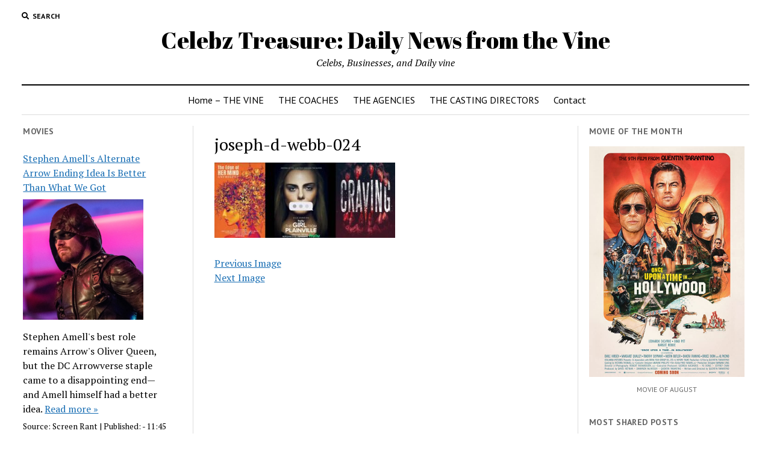

--- FILE ---
content_type: text/html; charset=UTF-8
request_url: https://celebztreasure.com/rising-star-exclusive-get-to-know-actor-producer-joseph-d-webb/joseph-d-webb-024/
body_size: 6657
content:
<!DOCTYPE html>

<html lang="en-US">

<head>
	<title>joseph-d-webb-024 | Celebz Treasure: Daily News from the Vine</title>

<!-- Open Graph Meta Tags generated by MashShare 3.7.6 - https://mashshare.net -->
<meta property="og:type" content="article" /> 
<meta property="og:title" content="joseph-d-webb-024" />
<meta property="og:image" content="https://celebztreasure.com/wp-content/uploads/2022/04/joseph-d-webb-024.jpg" />
<meta property="og:url" content="https://celebztreasure.com/rising-star-exclusive-get-to-know-actor-producer-joseph-d-webb/joseph-d-webb-024/" />
<meta property="og:site_name" content="Celebz Treasure: Daily News from the Vine" />
<meta property="article:published_time" content="2022-04-24T10:38:55+00:00" />
<meta property="article:modified_time" content="2022-04-24T10:38:55+00:00" />
<meta property="og:updated_time" content="2022-04-24T10:38:55+00:00" />
<!-- Open Graph Meta Tags generated by MashShare 3.7.6 - https://www.mashshare.net -->
<!-- Twitter Card generated by MashShare 3.7.6 - https://www.mashshare.net -->
<meta property="og:image:width" content="2880" />
<meta property="og:image:height" content="1200" />
<meta name="twitter:card" content="summary_large_image">
<meta name="twitter:title" content="joseph-d-webb-024">
<meta name="twitter:description" content="">
<meta name="twitter:image" content="https://celebztreasure.com/wp-content/uploads/2022/04/joseph-d-webb-024.jpg">
<!-- Twitter Card generated by MashShare 3.7.6 - https://www.mashshare.net -->

<meta charset="UTF-8" />
<meta name="viewport" content="width=device-width, initial-scale=1" />
<meta name="template" content="Mission News 1.37" />

<!-- All In One SEO Pack 3.7.0[46,120] -->

<meta name="keywords"  content="actor,joe webb,joseph d webb,joseph webb" />

<script type="application/ld+json" class="aioseop-schema">{}</script>
<link rel="canonical" href="https://celebztreasure.com/rising-star-exclusive-get-to-know-actor-producer-joseph-d-webb/joseph-d-webb-024/" />
<!-- All In One SEO Pack -->
<link rel='dns-prefetch' href='//fonts.googleapis.com' />
<link rel='dns-prefetch' href='//s.w.org' />
<link rel="alternate" type="application/rss+xml" title="Celebz Treasure: Daily News from the Vine &raquo; Feed" href="https://celebztreasure.com/feed/" />
<link rel="alternate" type="application/rss+xml" title="Celebz Treasure: Daily News from the Vine &raquo; Comments Feed" href="https://celebztreasure.com/comments/feed/" />
		<script type="text/javascript">
			window._wpemojiSettings = {"baseUrl":"https:\/\/s.w.org\/images\/core\/emoji\/11.2.0\/72x72\/","ext":".png","svgUrl":"https:\/\/s.w.org\/images\/core\/emoji\/11.2.0\/svg\/","svgExt":".svg","source":{"concatemoji":"https:\/\/celebztreasure.com\/wp-includes\/js\/wp-emoji-release.min.js?ver=5.1.19"}};
			!function(e,a,t){var n,r,o,i=a.createElement("canvas"),p=i.getContext&&i.getContext("2d");function s(e,t){var a=String.fromCharCode;p.clearRect(0,0,i.width,i.height),p.fillText(a.apply(this,e),0,0);e=i.toDataURL();return p.clearRect(0,0,i.width,i.height),p.fillText(a.apply(this,t),0,0),e===i.toDataURL()}function c(e){var t=a.createElement("script");t.src=e,t.defer=t.type="text/javascript",a.getElementsByTagName("head")[0].appendChild(t)}for(o=Array("flag","emoji"),t.supports={everything:!0,everythingExceptFlag:!0},r=0;r<o.length;r++)t.supports[o[r]]=function(e){if(!p||!p.fillText)return!1;switch(p.textBaseline="top",p.font="600 32px Arial",e){case"flag":return s([55356,56826,55356,56819],[55356,56826,8203,55356,56819])?!1:!s([55356,57332,56128,56423,56128,56418,56128,56421,56128,56430,56128,56423,56128,56447],[55356,57332,8203,56128,56423,8203,56128,56418,8203,56128,56421,8203,56128,56430,8203,56128,56423,8203,56128,56447]);case"emoji":return!s([55358,56760,9792,65039],[55358,56760,8203,9792,65039])}return!1}(o[r]),t.supports.everything=t.supports.everything&&t.supports[o[r]],"flag"!==o[r]&&(t.supports.everythingExceptFlag=t.supports.everythingExceptFlag&&t.supports[o[r]]);t.supports.everythingExceptFlag=t.supports.everythingExceptFlag&&!t.supports.flag,t.DOMReady=!1,t.readyCallback=function(){t.DOMReady=!0},t.supports.everything||(n=function(){t.readyCallback()},a.addEventListener?(a.addEventListener("DOMContentLoaded",n,!1),e.addEventListener("load",n,!1)):(e.attachEvent("onload",n),a.attachEvent("onreadystatechange",function(){"complete"===a.readyState&&t.readyCallback()})),(n=t.source||{}).concatemoji?c(n.concatemoji):n.wpemoji&&n.twemoji&&(c(n.twemoji),c(n.wpemoji)))}(window,document,window._wpemojiSettings);
		</script>
		<style type="text/css">
img.wp-smiley,
img.emoji {
	display: inline !important;
	border: none !important;
	box-shadow: none !important;
	height: 1em !important;
	width: 1em !important;
	margin: 0 .07em !important;
	vertical-align: -0.1em !important;
	background: none !important;
	padding: 0 !important;
}
</style>
	<link rel='stylesheet' id='wp-block-library-css'  href='https://celebztreasure.com/wp-includes/css/dist/block-library/style.min.css?ver=5.1.19' type='text/css' media='all' />
<link rel='stylesheet' id='mashsb-styles-css'  href='https://celebztreasure.com/wp-content/plugins/mashsharer/assets/css/mashsb.min.css?ver=3.7.6' type='text/css' media='all' />
<style id='mashsb-styles-inline-css' type='text/css'>
.mashsb-count {color:#cccccc;}@media only screen and (min-width:568px){.mashsb-buttons a {min-width: 177px;}}
</style>
<link rel='stylesheet' id='rss-retriever-css'  href='https://celebztreasure.com/wp-content/plugins/wp-rss-retriever/inc/css/rss-retriever.css?ver=1.6.10' type='text/css' media='all' />
<link rel='stylesheet' id='ct-mission-news-google-fonts-css'  href='//fonts.googleapis.com/css?family=Abril+Fatface%7CPT+Sans%3A400%2C700%7CPT+Serif%3A400%2C400i%2C700%2C700i&#038;subset=latin%2Clatin-ext&#038;display=swap&#038;ver=5.1.19' type='text/css' media='all' />
<link rel='stylesheet' id='ct-mission-news-font-awesome-css'  href='https://celebztreasure.com/wp-content/themes/mission-news/assets/font-awesome/css/all.min.css?ver=5.1.19' type='text/css' media='all' />
<link rel='stylesheet' id='ct-mission-news-style-css'  href='https://celebztreasure.com/wp-content/themes/mission-news/style.css?ver=5.1.19' type='text/css' media='all' />
<script type='text/javascript' src='https://celebztreasure.com/wp-includes/js/jquery/jquery.js?ver=1.12.4'></script>
<script type='text/javascript' src='https://celebztreasure.com/wp-includes/js/jquery/jquery-migrate.min.js?ver=1.4.1'></script>
<script type='text/javascript'>
/* <![CDATA[ */
var mashsb = {"shares":"5","round_shares":"1","animate_shares":"0","dynamic_buttons":"0","share_url":"https:\/\/celebztreasure.com\/rising-star-exclusive-get-to-know-actor-producer-joseph-d-webb\/joseph-d-webb-024\/","title":"joseph-d-webb-024","image":null,"desc":"","hashtag":"","subscribe":"content","subscribe_url":"","activestatus":"1","singular":"1","twitter_popup":"1","refresh":"0","nonce":"f98a9f6b14","postid":"15463","servertime":"1766916697","ajaxurl":"https:\/\/celebztreasure.com\/wp-admin\/admin-ajax.php"};
/* ]]> */
</script>
<script type='text/javascript' src='https://celebztreasure.com/wp-content/plugins/mashsharer/assets/js/mashsb.min.js?ver=3.7.6'></script>
<link rel='https://api.w.org/' href='https://celebztreasure.com/wp-json/' />
<link rel="EditURI" type="application/rsd+xml" title="RSD" href="https://celebztreasure.com/xmlrpc.php?rsd" />
<link rel="wlwmanifest" type="application/wlwmanifest+xml" href="https://celebztreasure.com/wp-includes/wlwmanifest.xml" /> 
<meta name="generator" content="WordPress 5.1.19" />
<link rel='shortlink' href='https://celebztreasure.com/?p=15463' />
<link rel="alternate" type="application/json+oembed" href="https://celebztreasure.com/wp-json/oembed/1.0/embed?url=https%3A%2F%2Fcelebztreasure.com%2Frising-star-exclusive-get-to-know-actor-producer-joseph-d-webb%2Fjoseph-d-webb-024%2F" />
<link rel="alternate" type="text/xml+oembed" href="https://celebztreasure.com/wp-json/oembed/1.0/embed?url=https%3A%2F%2Fcelebztreasure.com%2Frising-star-exclusive-get-to-know-actor-producer-joseph-d-webb%2Fjoseph-d-webb-024%2F&#038;format=xml" />
	<meta name="google-site-verification" content="NATvnesRbQRlLIp9C4r260LIeJrhnBAL62g_oxnu2No" />
</head>

<body id="mission-news" class="attachment attachment-template-default single single-attachment postid-15463 attachmentid-15463 attachment-jpeg">
<a class="skip-content" href="#main">Press &quot;Enter&quot; to skip to content</a>
<div id="overflow-container" class="overflow-container">
	<div id="max-width" class="max-width">
							<header class="site-header" id="site-header" role="banner">
				<div class="top-nav">
					<button id="search-toggle" class="search-toggle"><i class="fas fa-search"></i><span>Search</span></button>
<div id="search-form-popup" class="search-form-popup">
	<div class="inner">
		<div class="title">Search Celebz Treasure: Daily News from the Vine</div>
		<div class='search-form-container'>
    <form role="search" method="get" class="search-form" action="https://celebztreasure.com">
        <input id="search-field" type="search" class="search-field" value="" name="s"
               title="Search" placeholder=" Search for..." />
        <input type="submit" class="search-submit" value='Search'/>
    </form>
</div>		<a id="close-search" class="close" href="#"><svg xmlns="http://www.w3.org/2000/svg" width="20" height="20" viewBox="0 0 20 20" version="1.1"><g stroke="none" stroke-width="1" fill="none" fill-rule="evenodd"><g transform="translate(-17.000000, -12.000000)" fill="#000000"><g transform="translate(17.000000, 12.000000)"><rect transform="translate(10.000000, 10.000000) rotate(45.000000) translate(-10.000000, -10.000000) " x="9" y="-2" width="2" height="24"/><rect transform="translate(10.000000, 10.000000) rotate(-45.000000) translate(-10.000000, -10.000000) " x="9" y="-2" width="2" height="24"/></g></g></g></svg></a>
	</div>
</div>
					<div id="menu-secondary-container" class="menu-secondary-container">
						<div id="menu-secondary" class="menu-container menu-secondary" role="navigation">
	</div>
					</div>
									</div>
				<div id="title-container" class="title-container"><div class='site-title'><a href='https://celebztreasure.com'>Celebz Treasure: Daily News from the Vine</a></div><p class="date"></p><p class="tagline">Celebs, Businesses, and Daily vine</p>				</div>
				<button id="toggle-navigation" class="toggle-navigation" name="toggle-navigation" aria-expanded="false">
					<span class="screen-reader-text">open menu</span>
					<svg xmlns="http://www.w3.org/2000/svg" width="24" height="18" viewBox="0 0 24 18" version="1.1"><g stroke="none" stroke-width="1" fill="none" fill-rule="evenodd"><g transform="translate(-272.000000, -21.000000)" fill="#000000"><g transform="translate(266.000000, 12.000000)"><g transform="translate(6.000000, 9.000000)"><rect class="top-bar" x="0" y="0" width="24" height="2"/><rect class="middle-bar" x="0" y="8" width="24" height="2"/><rect class="bottom-bar" x="0" y="16" width="24" height="2"/></g></g></g></g></svg>				</button>
				<div id="menu-primary-container" class="menu-primary-container tier-1">
					<div class="dropdown-navigation"><a id="back-button" class="back-button" href="#"><i class="fas fa-angle-left"></i> Back</a><span class="label"></span></div>
<div id="menu-primary" class="menu-container menu-primary" role="navigation">
    <nav class="menu"><ul id="menu-primary-items" class="menu-primary-items"><li id="menu-item-9072" class="menu-item menu-item-type-custom menu-item-object-custom menu-item-9072"><a href="http://www.celebztreasure.com">Home &#8211; THE VINE</a></li>
<li id="menu-item-9073" class="menu-item menu-item-type-custom menu-item-object-custom menu-item-9073"><a href="http://celebztreasure.com/top-3-acting-coaches-la-they-are-all-1s/">THE COACHES</a></li>
<li id="menu-item-9079" class="menu-item menu-item-type-post_type menu-item-object-page menu-item-9079"><a href="https://celebztreasure.com/acting-la/">THE AGENCIES</a></li>
<li id="menu-item-9089" class="menu-item menu-item-type-custom menu-item-object-custom menu-item-9089"><a href="http://celebztreasure.com/tweet-to-casting-directors/">THE CASTING DIRECTORS</a></li>
<li id="menu-item-9074" class="menu-item menu-item-type-post_type menu-item-object-page menu-item-9074"><a href="https://celebztreasure.com/contact/">Contact</a></li>
</ul></nav></div>
				</div>
			</header>
								<div class="content-container">
						<div class="layout-container">
				    <aside class="sidebar sidebar-left" id="sidebar-left" role="complementary">
        <div class="inner">
            <section id="custom_html-5" class="widget_text widget widget_custom_html"><h2 class="widget-title">Movies</h2><div class="textwidget custom-html-widget"><div class="wprss_ajax" data-id="rss59e737f55b"><img src="https://celebztreasure.com/wp-content/plugins/wp-rss-retriever/inc/imgs/ajax-loader.gif" alt="Loading RSS Feed" width="16" height="16"></div></div></section><section id="custom_html-14" class="widget_text widget widget_custom_html"><div class="textwidget custom-html-widget"><div class="wp-block-image"><figure class="aligncenter is-resized"><img src="https://celebztreasure.com/wp-content/uploads/2023/02/kr14--689x1024.jpg" alt="" class="wp-image-17526" width="394" height="585"/><figcaption><a href="https://celebztreasure.com/exclusive-talent-get-to-know-comedic-adventurous-actor-josh-margulies/">Actor Josh Margulies in Cannes</a></figcaption></figure></div></div></section><section id="custom_html-12" class="widget_text widget widget_custom_html"><h2 class="widget-title">Starz Treasure</h2><div class="textwidget custom-html-widget"><figure class="wp-block-image is-resized"><img src="https://celebztreasure.com/wp-content/uploads/2023/02/katrina-130-1024x1024.jpg" alt="" class="wp-image-17523" width="354" height="354"/><figcaption>Hollywood News  - <a href="https://www.starztreasure.com/hollywood-news-actress-katrina-chiovon-latest-series-the-cab-calloway-story-awarded-by-the-new-york-city-council/">Starz Treasure</a></figcaption></figure></div></section>        </div>
    </aside>
				<section id="main" class="main" role="main">
					
<div id="loop-container" class="loop-container">
    <div class="post-15463 attachment type-attachment status-inherit hentry entry">
		<article>
		<div class='post-header'>
			<h1 class='post-title'>joseph-d-webb-024</h1>
		</div>
		<div class="post-content">
			<p class="attachment"><a href='https://celebztreasure.com/wp-content/uploads/2022/04/joseph-d-webb-024.jpg'><img width="300" height="125" src="https://celebztreasure.com/wp-content/uploads/2022/04/joseph-d-webb-024-300x125.jpg" class="attachment-medium size-medium" alt="" srcset="https://celebztreasure.com/wp-content/uploads/2022/04/joseph-d-webb-024-300x125.jpg 300w, https://celebztreasure.com/wp-content/uploads/2022/04/joseph-d-webb-024-768x320.jpg 768w, https://celebztreasure.com/wp-content/uploads/2022/04/joseph-d-webb-024-1024x427.jpg 1024w" sizes="(max-width: 300px) 100vw, 300px" /></a></p>
			<nav class="further-reading">
	<div class="previous">
		<span><a href='https://celebztreasure.com/rising-star-exclusive-get-to-know-actor-producer-joseph-d-webb/joseph-d-webb-016/'>Previous Image</a></span>
	</div>
	<div class="next">
		<span><a href='https://celebztreasure.com/rising-star-exclusive-get-to-know-actor-producer-joseph-d-webb/joseph-d-webb-020/'>Next Image</a></span>
	</div>
</nav>		</div>
	</article>
		</div></div>

</section> <!-- .main -->
	<aside class="sidebar sidebar-right" id="sidebar-right" role="complementary">
		<div class="inner">
			<section id="custom_html-9" class="widget_text widget widget_custom_html"><h2 class="widget-title">MOVIE OF THE MONTH</h2><div class="textwidget custom-html-widget"><figure class="wp-block-image is-resized"><img src="http://celebztreasure.com/wp-content/uploads/2020/08/MV5BOTg4ZTNkZmUtMzNlZi00YmFjLTk1MmUtNWQwNTM0YjcyNTNkXkEyXkFqcGdeQXVyNjg2NjQwMDQ@._V1_SY1000_CR006741000_AL_.jpg" alt="" class="wp-image-9084" width="258" height="383"/><figcaption>MOVIE OF AUGUST</figcaption></figure></div></section><!-- MashShare Most Popular Widget //--><section id="mashsb_mostshared_posts_widget-3" class="widget widget_mashsb_mostshared_posts_widget"><h2 class="widget-title">Most Shared Posts</h2><ul class="mashsb-share-widget"><li><div class="mashsb-widget-img" style="background-image: url(https://celebztreasure.com/wp-content/uploads/2020/08/MV5BYjk0MTgzMmQtZmY2My00NmE5LWExNGUtYjZkNTA3ZDkyMTJiXkEyXkFqcGdeQXVyMTkxNjUyNQ@@._V1_SY1000_CR006831000_AL_.jpg);background-size: cover;background-repeat: no-repeat;background-position: 50% 50%;width:80px;height:80px;"><a class="mashsb-widget-link" href="https://celebztreasure.com/top-5-movies-lover-film-series-picks/" style="display:block;width:80px;height:80px;">&nbsp</a></div><div class="mashsb-widget-post-title"><a class="mashsb-widget-link" href="https://celebztreasure.com/top-5-movies-lover-film-series-picks/">Top 5 Movies Lover Film &#038; Series Picks...</a></div><div class="mashsb-excerpt">1.Knives Out A comedy crime drama featuring Hollywood stars Daniel Craig, Chris Evans, Ana de Armas </div> <span class="mashicon-share">38 Shares</span></li><li><div class="mashsb-widget-img" style="background-image: url(https://celebztreasure.com/wp-content/uploads/2025/04/0.jpg);background-size: cover;background-repeat: no-repeat;background-position: 50% 50%;width:80px;height:80px;"><a class="mashsb-widget-link" href="https://celebztreasure.com/the-hosts-behind-suspenders-unbuttoned-podcast-reaching-over-1-million-viewers-sarah-weyer-and-julie-palmquist/" style="display:block;width:80px;height:80px;">&nbsp</a></div><div class="mashsb-widget-post-title"><a class="mashsb-widget-link" href="https://celebztreasure.com/the-hosts-behind-suspenders-unbuttoned-podcast-reaching-over-1-million-viewers-sarah-weyer-and-julie-palmquist/">The Hosts Behind Suspenders Unbuttoned  Podcast Reaching Over 1 Millio...</a></div><div class="mashsb-excerpt">Suspenders Unbuttoned Media, reaching over a million views monthly,&nbsp; is led by its founders, Sa</div> <span class="mashicon-share">85 Shares</span></li><li><div class="mashsb-widget-img" style="background-image: url(https://celebztreasure.com/wp-content/uploads/2025/09/elhadjimboup-011.jpg);background-size: cover;background-repeat: no-repeat;background-position: 50% 50%;width:80px;height:80px;"><a class="mashsb-widget-link" href="https://celebztreasure.com/exclusive-get-to-know-rising-actor-el-hadji-mboup-new-horror-film-released/" style="display:block;width:80px;height:80px;">&nbsp</a></div><div class="mashsb-widget-post-title"><a class="mashsb-widget-link" href="https://celebztreasure.com/exclusive-get-to-know-rising-actor-el-hadji-mboup-new-horror-film-released/">Exclusive: Get To Know Rising Actor El hadji Mboup &#8211; New Horror ...</a></div><div class="mashsb-excerpt">El hadji Mboup is a rising star actor in the entertainment industry. El hadji Mboup is most known fo</div> <span class="mashicon-share">66 Shares</span></li><li><div class="mashsb-widget-img" style="background-image: url(https://celebztreasure.com/wp-content/uploads/2025/02/paola-rossi-013.jpg);background-size: cover;background-repeat: no-repeat;background-position: 50% 50%;width:80px;height:80px;"><a class="mashsb-widget-link" href="https://celebztreasure.com/bringing-the-energy-live-get-to-know-rising-actress-paola-rossi/" style="display:block;width:80px;height:80px;">&nbsp</a></div><div class="mashsb-widget-post-title"><a class="mashsb-widget-link" href="https://celebztreasure.com/bringing-the-energy-live-get-to-know-rising-actress-paola-rossi/">Bringing the Energy Live: Get To Know Rising Actress Paola Rossi!...</a></div><div class="mashsb-excerpt">Paola Rossi is a film and theater actress in the entertainment industry. In 2023, she played the rol</div> <span class="mashicon-share">52 Shares</span></li><li><div class="mashsb-widget-img" style="background-image: url(https://celebztreasure.com/wp-content/uploads/2025/05/joseph-c-021.jpg);background-size: cover;background-repeat: no-repeat;background-position: 50% 50%;width:80px;height:80px;"><a class="mashsb-widget-link" href="https://celebztreasure.com/exclusive-2x-emmy-nominated-filmmaker-joseph-cinemato-confirms-new-film-projects/" style="display:block;width:80px;height:80px;">&nbsp</a></div><div class="mashsb-widget-post-title"><a class="mashsb-widget-link" href="https://celebztreasure.com/exclusive-2x-emmy-nominated-filmmaker-joseph-cinemato-confirms-new-film-projects/">Exclusive: 2x Emmy Nominated Filmmaker Joseph Cinemato Confirms New Fi...</a></div><div class="mashsb-excerpt">Joseph Cinemato is a two-time Emmy Award-nominated director and the founder of Lanucana Studios. Wit</div> <span class="mashicon-share">52 Shares</span></li><li><div class="mashsb-widget-img" style="background-image: url(https://celebztreasure.com/wp-content/uploads/2017/06/J.jpg);background-size: cover;background-repeat: no-repeat;background-position: 50% 50%;width:80px;height:80px;"><a class="mashsb-widget-link" href="https://celebztreasure.com/ryans-journey-from-nfl-coverage-to-celebrity-i-story-behind-the-jim-on-base-show/" style="display:block;width:80px;height:80px;">&nbsp</a></div><div class="mashsb-widget-post-title"><a class="mashsb-widget-link" href="https://celebztreasure.com/ryans-journey-from-nfl-coverage-to-celebrity-i-story-behind-the-jim-on-base-show/">Ryan’s Journey From NFL Coverage to Celebrity Interviews: The Story ...</a></div><div class="mashsb-excerpt">Ryan is the founder and host of The Jim on Base Show, where he’s become known for his engaging int</div> <span class="mashicon-share">75 Shares</span></li><li><div class="mashsb-widget-img" style="background-image: url(https://celebztreasure.com/wp-content/uploads/2025/03/Opera-Snapshot_2025-03-15_023906_ci3.googleusercontent.com_.jpg);background-size: cover;background-repeat: no-repeat;background-position: 50% 50%;width:80px;height:80px;"><a class="mashsb-widget-link" href="https://celebztreasure.com/exclusive-rising-stars-get-to-know-actress-producer-writer-dezarie-robinson/" style="display:block;width:80px;height:80px;">&nbsp</a></div><div class="mashsb-widget-post-title"><a class="mashsb-widget-link" href="https://celebztreasure.com/exclusive-rising-stars-get-to-know-actress-producer-writer-dezarie-robinson/">Exclusive Rising Stars: Get To Know Actress, Producer &#038; Writer &#...</a></div><div class="mashsb-excerpt">Dezarie Robinson is a rising actress, producer, and writer in the entertainment industry. Aside from</div> <span class="mashicon-share">61 Shares</span></li><li><div class="mashsb-widget-img" style="background-image: url(https://celebztreasure.com/wp-content/uploads/2025/08/luna-zhang-event-010.jpg);background-size: cover;background-repeat: no-repeat;background-position: 50% 50%;width:80px;height:80px;"><a class="mashsb-widget-link" href="https://celebztreasure.com/through-the-blinds-fundraiser-lights-up-los-angeles-with-purpose-and-impact/" style="display:block;width:80px;height:80px;">&nbsp</a></div><div class="mashsb-widget-post-title"><a class="mashsb-widget-link" href="https://celebztreasure.com/through-the-blinds-fundraiser-lights-up-los-angeles-with-purpose-and-impact/">“Through the Blinds” Fundraiser Lights Up Los Angeles  with Purpos...</a></div><div class="mashsb-excerpt">“Through the Blinds” Fundraiser Lights Up Los Angeles&nbsp; with Purpose and Impact&nbsp;On June</div> <span class="mashicon-share">61 Shares</span></li><li><div class="mashsb-widget-img" style="background-image: url(https://celebztreasure.com/wp-content/uploads/2025/04/lada-mimms-004.jpg);background-size: cover;background-repeat: no-repeat;background-position: 50% 50%;width:80px;height:80px;"><a class="mashsb-widget-link" href="https://celebztreasure.com/exclusive-get-to-know-rising-star-actress-singer-lada-c-mimms/" style="display:block;width:80px;height:80px;">&nbsp</a></div><div class="mashsb-widget-post-title"><a class="mashsb-widget-link" href="https://celebztreasure.com/exclusive-get-to-know-rising-star-actress-singer-lada-c-mimms/">EXCLUSIVE: GET TO KNOW RISING STAR ACTRESS &#038; SINGER LADA C. MIMMS...</a></div><div class="mashsb-excerpt">Lada C. Mimms is a rising star, a multi-talented artist making her way up through the worlds of acti</div> <span class="mashicon-share">56 Shares</span></li><li><div class="mashsb-widget-img" style="background-image: url(https://celebztreasure.com/wp-content/uploads/2025/09/1.jpeg);background-size: cover;background-repeat: no-repeat;background-position: 50% 50%;width:80px;height:80px;"><a class="mashsb-widget-link" href="https://celebztreasure.com/liam-fountain-takes-the-stage-live-at-the-greenhouse-the-broadwater-theater/" style="display:block;width:80px;height:80px;">&nbsp</a></div><div class="mashsb-widget-post-title"><a class="mashsb-widget-link" href="https://celebztreasure.com/liam-fountain-takes-the-stage-live-at-the-greenhouse-the-broadwater-theater/">Liam Fountain Takes The Stage Live at The Greenhouse – The Broadwate...</a></div><div class="mashsb-excerpt">LLiam Fountain, a seasoned actor and producer, continues to make a lasting impact across film, telev</div> <span class="mashicon-share">61 Shares</span></li><li><div class="mashsb-widget-img" style="background-image: url(https://celebztreasure.com/wp-content/uploads/2025/02/john-koen-005.jpg);background-size: cover;background-repeat: no-repeat;background-position: 50% 50%;width:80px;height:80px;"><a class="mashsb-widget-link" href="https://celebztreasure.com/exclusive-rising-get-to-know-actor-author-john-koen/" style="display:block;width:80px;height:80px;">&nbsp</a></div><div class="mashsb-widget-post-title"><a class="mashsb-widget-link" href="https://celebztreasure.com/exclusive-rising-get-to-know-actor-author-john-koen/">Exclusive Rising: Get To Know Actor &#038; Author John Koen!...</a></div><div class="mashsb-excerpt">John Koen is an actor and author known for Joules (2017), 15 Killings (2020), and Psycho City (2019)</div> <span class="mashicon-share">47 Shares</span></li></ul></section><!-- MashShare Most Popular Widget End //--><section id="custom_html-2" class="widget_text widget widget_custom_html"><h2 class="widget-title">Keep Up with HollywoodLife</h2><div class="textwidget custom-html-widget"><div class="wprss_ajax" data-id="rssbad55f9b83"><img src="https://celebztreasure.com/wp-content/plugins/wp-rss-retriever/inc/imgs/ajax-loader.gif" alt="Loading RSS Feed" width="16" height="16"></div>
</div></section>		</div>
	</aside>
</div><!-- layout-container -->
</div><!-- content-container -->

    <footer id="site-footer" class="site-footer" role="contentinfo">
                <div class="footer-title-container">
            <div class='site-title'><a href='https://celebztreasure.com'>Celebz Treasure: Daily News from the Vine</a></div>            <p class="footer-tagline">Celebs, Businesses, and Daily vine</p>                    </div>
        <div id="menu-footer-container" class="menu-footer-container">
            <div id="menu-footer" class="menu-container menu-footer" role="navigation">
	</div>
        </div>
                <div class="design-credit">
            <span>
                <a href="https://www.competethemes.com/mission-news/">Mission News Theme</a> by Compete Themes.            </span>
        </div>
            </footer>
</div><!-- .max-width -->
</div><!-- .overflow-container -->


<script type='text/javascript'>
/* <![CDATA[ */
var mission_news_objectL10n = {"openMenu":"open menu","closeMenu":"close menu","openChildMenu":"open dropdown menu","closeChildMenu":"close dropdown menu"};
/* ]]> */
</script>
<script type='text/javascript' src='https://celebztreasure.com/wp-content/themes/mission-news/js/build/production.min.js?ver=5.1.19'></script>
<script type='text/javascript' src='https://celebztreasure.com/wp-includes/js/wp-embed.min.js?ver=5.1.19'></script>
<script type='text/javascript'>
/* <![CDATA[ */
var rss59e737f55b = {"url":"http:\/\/screenrant.com\/feed","items":"12","orderby":"default","title":"true","excerpt":"50","read_more":"true","new_window":"true","thumbnail":"200","source":"true","date":"true","cache":"12 hours","dofollow":"false","credits":"true","ajax":"true","nonce":"5691e5e04f","ajax_url":"https:\/\/celebztreasure.com\/wp-admin\/admin-ajax.php"};
var rssbad55f9b83 = {"url":"http:\/\/hollywoodlife.com\/feed\/","items":"3","orderby":"default","title":"true","excerpt":"50","read_more":"true","new_window":"true","thumbnail":"200","source":"true","date":"true","cache":"12 hours","dofollow":"false","credits":"true","ajax":"true","nonce":"5691e5e04f","ajax_url":"https:\/\/celebztreasure.com\/wp-admin\/admin-ajax.php"};
/* ]]> */
</script>
<script type='text/javascript' src='https://celebztreasure.com/wp-content/plugins/wp-rss-retriever/inc/js/rss-retriever-ajax.js?ver=1.6.10'></script>

</body>
</html>

--- FILE ---
content_type: text/html; charset=UTF-8
request_url: https://celebztreasure.com/wp-admin/admin-ajax.php
body_size: 1922
content:
"<div class=\"wp_rss_retriever\"><ul class=\"wp_rss_retriever_list\"><li class=\"wp_rss_retriever_item\"><div class=\"wp_rss_retriever_item_wrapper\"><a class=\"wp_rss_retriever_title\" target=\"_blank\" href=\"https:\/\/screenrant.com\/arrow-ending-stephen-amell-idea-better\/\" rel=\"nofollow\"title=\"Stephen Amell&#039;s Alternate Arrow Ending Idea Is Better Than What We Got\">Stephen Amell&#039;s Alternate Arrow Ending Idea Is Better Than What We Got<\/a><a class=\"wp_rss_retriever_image\" style=\"width:200px; height:200px;\" target=\"_blank\" rel=\"nofollow\" href=\"https:\/\/screenrant.com\/arrow-ending-stephen-amell-idea-better\/\"><img class=\"portrait\" src=\"https:\/\/static0.srcdn.com\/wordpress\/wp-content\/uploads\/2025\/12\/arrow-6x15.jpg\" alt=\"Stephen Amell&#039;s Alternate Arrow Ending Idea Is Better Than What We Got\" onerror=\"this.parentNode.style.display='none'\"\/><\/a><div class=\"wp_rss_retriever_container\">Stephen Amell&#039;s best role remains Arrow&#039;s Oliver Queen, but the DC Arrowverse staple came to a disappointing end&mdash; and Amell himself had a better idea. <a class=\"wp_rss_retriever_readmore\" target=\"_blank\" href=\"https:\/\/screenrant.com\/arrow-ending-stephen-amell-idea-better\/\" rel=\"nofollow\"title=\"Stephen Amell&#039;s Alternate Arrow Ending Idea Is Better Than What We Got\">Read more&nbsp;&raquo;<\/a><\/div><div class=\"wp_rss_retriever_metadata\"><span class=\"wp_rss_retriever_source\">Source: <span>Screen Rant<\/span><\/span> | <span class=\"wp_rss_retriever_date\">Published: <span> - 11:45 pm<\/span><\/span><\/div><\/div><\/li><li class=\"wp_rss_retriever_item\"><div class=\"wp_rss_retriever_item_wrapper\"><a class=\"wp_rss_retriever_title\" target=\"_blank\" href=\"https:\/\/screenrant.com\/how-steve-rogers-returns-avengers-doomsday-explained\/\" rel=\"nofollow\"title=\"How Steve Rogers Is Back In Avengers: Doomsday\">How Steve Rogers Is Back In Avengers: Doomsday<\/a><a class=\"wp_rss_retriever_image\" style=\"width:200px; height:200px;\" target=\"_blank\" rel=\"nofollow\" href=\"https:\/\/screenrant.com\/how-steve-rogers-returns-avengers-doomsday-explained\/\"><img class=\"portrait\" src=\"https:\/\/static0.srcdn.com\/wordpress\/wp-content\/uploads\/2025\/12\/steve-rogers-captain-america-in-avengers-endgame.jpg\" alt=\"How Steve Rogers Is Back In Avengers: Doomsday\" onerror=\"this.parentNode.style.display='none'\"\/><\/a><div class=\"wp_rss_retriever_container\">Steve Rogers is confirmed to be returning to the MCU in Avengers: Doomsday, but how is that possible following his Avengers: Endgame ending? <a class=\"wp_rss_retriever_readmore\" target=\"_blank\" href=\"https:\/\/screenrant.com\/how-steve-rogers-returns-avengers-doomsday-explained\/\" rel=\"nofollow\"title=\"How Steve Rogers Is Back In Avengers: Doomsday\">Read more&nbsp;&raquo;<\/a><\/div><div class=\"wp_rss_retriever_metadata\"><span class=\"wp_rss_retriever_source\">Source: <span>Screen Rant<\/span><\/span> | <span class=\"wp_rss_retriever_date\">Published: <span> - 11:26 pm<\/span><\/span><\/div><\/div><\/li><li class=\"wp_rss_retriever_item\"><div class=\"wp_rss_retriever_item_wrapper\"><a class=\"wp_rss_retriever_title\" target=\"_blank\" href=\"https:\/\/screenrant.com\/charlie-sheen-two-and-a-half-men-salary\/\" rel=\"nofollow\"title=\"Charlie Sheen&#039;s Record-Breaking Two And A Half Men Salary Revealed\">Charlie Sheen&#039;s Record-Breaking Two And A Half Men Salary Revealed<\/a><a class=\"wp_rss_retriever_image\" style=\"width:200px; height:200px;\" target=\"_blank\" rel=\"nofollow\" href=\"https:\/\/screenrant.com\/charlie-sheen-two-and-a-half-men-salary\/\"><img class=\"portrait\" src=\"https:\/\/static0.srcdn.com\/wordpress\/wp-content\/uploads\/2025\/12\/charlie-sheen-sitting-behind-a-piano-on-two-and-a-half-men.jpg\" alt=\"Charlie Sheen&#039;s Record-Breaking Two And A Half Men Salary Revealed\" onerror=\"this.parentNode.style.display='none'\"\/><\/a><div class=\"wp_rss_retriever_container\">Discover how Charlie Sheen became the highest-paid actor on TV during his tenure on Two and a Half Men, earning an unprecedented salary per episode. <a class=\"wp_rss_retriever_readmore\" target=\"_blank\" href=\"https:\/\/screenrant.com\/charlie-sheen-two-and-a-half-men-salary\/\" rel=\"nofollow\"title=\"Charlie Sheen&#039;s Record-Breaking Two And A Half Men Salary Revealed\">Read more&nbsp;&raquo;<\/a><\/div><div class=\"wp_rss_retriever_metadata\"><span class=\"wp_rss_retriever_source\">Source: <span>Screen Rant<\/span><\/span> | <span class=\"wp_rss_retriever_date\">Published: <span> - 11:25 pm<\/span><\/span><\/div><\/div><\/li><li class=\"wp_rss_retriever_item\"><div class=\"wp_rss_retriever_item_wrapper\"><a class=\"wp_rss_retriever_title\" target=\"_blank\" href=\"https:\/\/screenrant.com\/wicked-for-good-box-office-universal-domestic-charts-oppenheimer-comparison\/\" rel=\"nofollow\"title=\"Wicked: For Good Passes Oppenheimer In Universal&#039;s All-Time Chart\">Wicked: For Good Passes Oppenheimer In Universal&#039;s All-Time Chart<\/a><a class=\"wp_rss_retriever_image\" style=\"width:200px; height:200px;\" target=\"_blank\" rel=\"nofollow\" href=\"https:\/\/screenrant.com\/wicked-for-good-box-office-universal-domestic-charts-oppenheimer-comparison\/\"><img class=\"portrait\" src=\"https:\/\/static0.srcdn.com\/wordpress\/wp-content\/uploads\/2025\/11\/fiyero-and-glinda-in-wicked-for-good.jpg\" alt=\"Wicked: For Good Passes Oppenheimer In Universal&#039;s All-Time Chart\" onerror=\"this.parentNode.style.display='none'\"\/><\/a><div class=\"wp_rss_retriever_container\">Wicked: For Good has officially passed one of Christopher Nolan&#039;s best movies in Universal&#039;s domestic all time chart. <a class=\"wp_rss_retriever_readmore\" target=\"_blank\" href=\"https:\/\/screenrant.com\/wicked-for-good-box-office-universal-domestic-charts-oppenheimer-comparison\/\" rel=\"nofollow\"title=\"Wicked: For Good Passes Oppenheimer In Universal&#039;s All-Time Chart\">Read more&nbsp;&raquo;<\/a><\/div><div class=\"wp_rss_retriever_metadata\"><span class=\"wp_rss_retriever_source\">Source: <span>Screen Rant<\/span><\/span> | <span class=\"wp_rss_retriever_date\">Published: <span> - 11:16 pm<\/span><\/span><\/div><\/div><\/li><li class=\"wp_rss_retriever_item\"><div class=\"wp_rss_retriever_item_wrapper\"><a class=\"wp_rss_retriever_title\" target=\"_blank\" href=\"https:\/\/screenrant.com\/spongebob-squarepants-legacy-still-popular-after-25-years\/\" rel=\"nofollow\"title=\"SpongeBob SquarePants: 25+ Years of Enduring Popularity and Expanding Legacy\">SpongeBob SquarePants: 25+ Years of Enduring Popularity and Expanding Legacy<\/a><a class=\"wp_rss_retriever_image\" style=\"width:200px; height:200px;\" target=\"_blank\" rel=\"nofollow\" href=\"https:\/\/screenrant.com\/spongebob-squarepants-legacy-still-popular-after-25-years\/\"><img class=\"portrait\" src=\"https:\/\/static0.srcdn.com\/wordpress\/wp-content\/uploads\/2025\/12\/spongebob-squarepants-looking-in-the-mirror.jpg\" alt=\"SpongeBob SquarePants: 25+ Years of Enduring Popularity and Expanding Legacy\" onerror=\"this.parentNode.style.display='none'\"\/><\/a><div class=\"wp_rss_retriever_container\">&quot;I&#039;m ready!&quot; After 25 years, SpongeBob SquarePants has done what few cartoons have been able to do and grow with generations and trends. <a class=\"wp_rss_retriever_readmore\" target=\"_blank\" href=\"https:\/\/screenrant.com\/spongebob-squarepants-legacy-still-popular-after-25-years\/\" rel=\"nofollow\"title=\"SpongeBob SquarePants: 25+ Years of Enduring Popularity and Expanding Legacy\">Read more&nbsp;&raquo;<\/a><\/div><div class=\"wp_rss_retriever_metadata\"><span class=\"wp_rss_retriever_source\">Source: <span>Screen Rant<\/span><\/span> | <span class=\"wp_rss_retriever_date\">Published: <span> - 11:00 pm<\/span><\/span><\/div><\/div><\/li><li class=\"wp_rss_retriever_item\"><div class=\"wp_rss_retriever_item_wrapper\"><a class=\"wp_rss_retriever_title\" target=\"_blank\" href=\"https:\/\/screenrant.com\/best-dbz-anime-arcs-official-ranking\/\" rel=\"nofollow\"title=\"All of the Dragon Ball Z Sagas Ranked From Greatest Hits to Forgotten Flops\">All of the Dragon Ball Z Sagas Ranked From Greatest Hits to Forgotten Flops<\/a><a class=\"wp_rss_retriever_image\" style=\"width:200px; height:200px;\" target=\"_blank\" rel=\"nofollow\" href=\"https:\/\/screenrant.com\/best-dbz-anime-arcs-official-ranking\/\"><img class=\"portrait\" src=\"https:\/\/static0.srcdn.com\/wordpress\/wp-content\/uploads\/2025\/11\/dragon-ball-z-goku-versus-frieza-anime-featured-image-shonen-jump.png\" alt=\"All of the Dragon Ball Z Sagas Ranked From Greatest Hits to Forgotten Flops\" onerror=\"this.parentNode.style.display='none'\"\/><\/a><div class=\"wp_rss_retriever_container\">Discover the top DBZ sagas, from classics to filler arcs. Relive epic battles, transformations, and character moments that made the series legendary. <a class=\"wp_rss_retriever_readmore\" target=\"_blank\" href=\"https:\/\/screenrant.com\/best-dbz-anime-arcs-official-ranking\/\" rel=\"nofollow\"title=\"All of the Dragon Ball Z Sagas Ranked From Greatest Hits to Forgotten Flops\">Read more&nbsp;&raquo;<\/a><\/div><div class=\"wp_rss_retriever_metadata\"><span class=\"wp_rss_retriever_source\">Source: <span>Screen Rant<\/span><\/span> | <span class=\"wp_rss_retriever_date\">Published: <span> - 11:00 pm<\/span><\/span><\/div><\/div><\/li><li class=\"wp_rss_retriever_item\"><div class=\"wp_rss_retriever_item_wrapper\"><a class=\"wp_rss_retriever_title\" target=\"_blank\" href=\"https:\/\/screenrant.com\/marvel-dc-2025-box-office-movie-mcu-lesson\/\" rel=\"nofollow\"title=\"Marvel &amp; DC&rsquo;s Highest 2025 Box Office Movies Repeat The MCU&rsquo;s First-Ever Lesson 17 Years Later\">Marvel & DC&rsquo;s Highest 2025 Box Office Movies Repeat The MCU&rsquo;s First-Ever Lesson 17 Years Later<\/a><a class=\"wp_rss_retriever_image\" style=\"width:200px; height:200px;\" target=\"_blank\" rel=\"nofollow\" href=\"https:\/\/screenrant.com\/marvel-dc-2025-box-office-movie-mcu-lesson\/\"><img class=\"portrait\" src=\"https:\/\/static0.srcdn.com\/wordpress\/wp-content\/uploads\/2025\/11\/robert-downey-jr-in-his-suit-in-iron-man.jpg\" alt=\"Marvel &amp; DC&rsquo;s Highest 2025 Box Office Movies Repeat The MCU&rsquo;s First-Ever Lesson 17 Years Later\" onerror=\"this.parentNode.style.display='none'\"\/><\/a><div class=\"wp_rss_retriever_container\">2025&#039;s biggest box office hits for Marvel and DC repeat one of the MCU&#039;s first ever lessons years later, establishing that some things never change. <a class=\"wp_rss_retriever_readmore\" target=\"_blank\" href=\"https:\/\/screenrant.com\/marvel-dc-2025-box-office-movie-mcu-lesson\/\" rel=\"nofollow\"title=\"Marvel &amp; DC&rsquo;s Highest 2025 Box Office Movies Repeat The MCU&rsquo;s First-Ever Lesson 17 Years Later\">Read more&nbsp;&raquo;<\/a><\/div><div class=\"wp_rss_retriever_metadata\"><span class=\"wp_rss_retriever_source\">Source: <span>Screen Rant<\/span><\/span> | <span class=\"wp_rss_retriever_date\">Published: <span> - 10:30 pm<\/span><\/span><\/div><\/div><\/li><li class=\"wp_rss_retriever_item\"><div class=\"wp_rss_retriever_item_wrapper\"><a class=\"wp_rss_retriever_title\" target=\"_blank\" href=\"https:\/\/screenrant.com\/pokemon-tcg-start-deck-100-collection-most-expensive-cards\/\" rel=\"nofollow\"title=\"New Pok&eacute;mon TCG Set&#039;s Most Valuable Cards &amp; Pull Rates Appear Online\">New Pok&eacute;mon TCG Set&#039;s Most Valuable Cards & Pull Rates Appear Online<\/a><a class=\"wp_rss_retriever_image\" style=\"width:200px; height:200px;\" target=\"_blank\" rel=\"nofollow\" href=\"https:\/\/screenrant.com\/pokemon-tcg-start-deck-100-collection-most-expensive-cards\/\"><img class=\"portrait\" src=\"https:\/\/static0.srcdn.com\/wordpress\/wp-content\/uploads\/2024\/07\/pokemon-charizard-with-fiery-background.jpg\" alt=\"New Pok&eacute;mon TCG Set&#039;s Most Valuable Cards &amp; Pull Rates Appear Online\" onerror=\"this.parentNode.style.display='none'\"\/><\/a><div class=\"wp_rss_retriever_container\">Data reveals the rarest finds in the new Pok&eacute;mon TCG set, and one card in particular seems like the hardest to acquire by a wide margin. <a class=\"wp_rss_retriever_readmore\" target=\"_blank\" href=\"https:\/\/screenrant.com\/pokemon-tcg-start-deck-100-collection-most-expensive-cards\/\" rel=\"nofollow\"title=\"New Pok&eacute;mon TCG Set&#039;s Most Valuable Cards &amp; Pull Rates Appear Online\">Read more&nbsp;&raquo;<\/a><\/div><div class=\"wp_rss_retriever_metadata\"><span class=\"wp_rss_retriever_source\">Source: <span>Screen Rant<\/span><\/span> | <span class=\"wp_rss_retriever_date\">Published: <span> - 10:29 pm<\/span><\/span><\/div><\/div><\/li><li class=\"wp_rss_retriever_item\"><div class=\"wp_rss_retriever_item_wrapper\"><a class=\"wp_rss_retriever_title\" target=\"_blank\" href=\"https:\/\/screenrant.com\/stranger-things-season-5-bad-production-quality\/\" rel=\"nofollow\"title=\"Stranger Things Fans Push Back On Season 5\u2019s Production Quality\">Stranger Things Fans Push Back On Season 5\u2019s Production Quality<\/a><a class=\"wp_rss_retriever_image\" style=\"width:200px; height:200px;\" target=\"_blank\" rel=\"nofollow\" href=\"https:\/\/screenrant.com\/stranger-things-season-5-bad-production-quality\/\"><img class=\"portrait\" src=\"https:\/\/static0.srcdn.com\/wordpress\/wp-content\/uploads\/2025\/12\/jonathan-nancy-proposal-stranger-things-season-5.jpg\" alt=\"Stranger Things Fans Push Back On Season 5\u2019s Production Quality\" onerror=\"this.parentNode.style.display='none'\"\/><\/a><div class=\"wp_rss_retriever_container\">Stranger Things season 5 has failed to meet the high expectations of its fans as many slammed the final installment&#039;s &quot;sloppy&quot; production value. <a class=\"wp_rss_retriever_readmore\" target=\"_blank\" href=\"https:\/\/screenrant.com\/stranger-things-season-5-bad-production-quality\/\" rel=\"nofollow\"title=\"Stranger Things Fans Push Back On Season 5\u2019s Production Quality\">Read more&nbsp;&raquo;<\/a><\/div><div class=\"wp_rss_retriever_metadata\"><span class=\"wp_rss_retriever_source\">Source: <span>Screen Rant<\/span><\/span> | <span class=\"wp_rss_retriever_date\">Published: <span> - 10:24 pm<\/span><\/span><\/div><\/div><\/li><li class=\"wp_rss_retriever_item\"><div class=\"wp_rss_retriever_item_wrapper\"><a class=\"wp_rss_retriever_title\" target=\"_blank\" href=\"https:\/\/screenrant.com\/family-guy-knives-out-agatha-christie-parody\/\" rel=\"nofollow\"title=\"Family Guy&#039;s Whodunit Parody Predates Rian Johnson&#039;s Knives Out Films\">Family Guy&#039;s Whodunit Parody Predates Rian Johnson&#039;s Knives Out Films<\/a><a class=\"wp_rss_retriever_image\" style=\"width:200px; height:200px;\" target=\"_blank\" rel=\"nofollow\" href=\"https:\/\/screenrant.com\/family-guy-knives-out-agatha-christie-parody\/\"><img class=\"portrait\" src=\"https:\/\/static0.srcdn.com\/wordpress\/wp-content\/uploads\/2025\/12\/daniel-craig-and-ana-de-armas-in-knives-out-1.jpg\" alt=\"Family Guy&#039;s Whodunit Parody Predates Rian Johnson&#039;s Knives Out Films\" onerror=\"this.parentNode.style.display='none'\"\/><\/a><div class=\"wp_rss_retriever_container\">Much like Knives Out, Family Guy&#039;s &quot;And Then There Were Fewer&quot; is both a loving homage and a self-aware deconstruction of Agatha Christie whodunits. <a class=\"wp_rss_retriever_readmore\" target=\"_blank\" href=\"https:\/\/screenrant.com\/family-guy-knives-out-agatha-christie-parody\/\" rel=\"nofollow\"title=\"Family Guy&#039;s Whodunit Parody Predates Rian Johnson&#039;s Knives Out Films\">Read more&nbsp;&raquo;<\/a><\/div><div class=\"wp_rss_retriever_metadata\"><span class=\"wp_rss_retriever_source\">Source: <span>Screen Rant<\/span><\/span> | <span class=\"wp_rss_retriever_date\">Published: <span> - 10:15 pm<\/span><\/span><\/div><\/div><\/li><\/ul><div class=\"wp_rss_retriever_credits\">WordPress RSS Feed Retriever by <a href=\"https:\/\/thememason.com\/plugins\/rss-retriever\/\" title=\"Theme Mason\">Theme Mason<\/a><\/div><\/div>"

--- FILE ---
content_type: text/html; charset=UTF-8
request_url: https://celebztreasure.com/wp-admin/admin-ajax.php
body_size: 794
content:
"<div class=\"wp_rss_retriever\"><ul class=\"wp_rss_retriever_list\"><li class=\"wp_rss_retriever_item\"><div class=\"wp_rss_retriever_item_wrapper\"><a class=\"wp_rss_retriever_title\" target=\"_blank\" href=\"https:\/\/hollywoodlife.com\/feature\/derek-dixon-tyler-perry-lawsuit-5423365\/\" rel=\"nofollow\"title=\"Who Is Derek Dixon? About the Actor &amp; His Lawsuit Against Tyler Perry\">Who Is Derek Dixon? About the Actor & His Lawsuit Against Tyler Perry<\/a><a class=\"wp_rss_retriever_image\" style=\"width:200px; height:200px;\" target=\"_blank\" rel=\"nofollow\" href=\"https:\/\/hollywoodlife.com\/feature\/derek-dixon-tyler-perry-lawsuit-5423365\/\"><img class=\"portrait\" src=\"https:\/\/hollywoodlife.com\/wp-content\/uploads\/2025\/06\/GettyImages-1814141515_410f43-e1750254925426.jpeg?fit=3416%2C1933\" alt=\"Who Is Derek Dixon? About the Actor &amp; His Lawsuit Against Tyler Perry\" onerror=\"this.parentNode.style.display='none'\"\/><\/a><div class=\"wp_rss_retriever_container\">Dixon filed a lawsuit against Perry in June 2025 for alleged sexual harassment and abuse. Here is everything we know about the actor from &#039;The Oval.&#039; <a class=\"wp_rss_retriever_readmore\" target=\"_blank\" href=\"https:\/\/hollywoodlife.com\/feature\/derek-dixon-tyler-perry-lawsuit-5423365\/\" rel=\"nofollow\"title=\"Who Is Derek Dixon? About the Actor &amp; His Lawsuit Against Tyler Perry\">Read more&nbsp;&raquo;<\/a><\/div><div class=\"wp_rss_retriever_metadata\"><span class=\"wp_rss_retriever_source\">Source: <span>Hollywood Life<\/span><\/span> | <span class=\"wp_rss_retriever_date\">Published: <span> - 7:16 pm<\/span><\/span><\/div><\/div><\/li><li class=\"wp_rss_retriever_item\"><div class=\"wp_rss_retriever_item_wrapper\"><a class=\"wp_rss_retriever_title\" target=\"_blank\" href=\"https:\/\/hollywoodlife.com\/feature\/gordon-ramsays-kids-meet-the-chefs-6-children-4513552\/\" rel=\"nofollow\"title=\"Gordon Ramsay\u2019s Kids: Everything to Know About His 6 Children With Wife Tana\">Gordon Ramsay\u2019s Kids: Everything to Know About His 6 Children With Wife Tana<\/a><a class=\"wp_rss_retriever_image\" style=\"width:200px; height:200px;\" target=\"_blank\" rel=\"nofollow\" href=\"https:\/\/hollywoodlife.com\/feature\/gordon-ramsays-kids-meet-the-chefs-6-children-4513552\/\"><img class=\"portrait\" src=\"https:\/\/hollywoodlife.com\/wp-content\/uploads\/2023\/12\/GettyImages-645661392-1-e1766859873945.jpeg?fit=3078%2C1737\" alt=\"Gordon Ramsay\u2019s Kids: Everything to Know About His 6 Children With Wife Tana\" onerror=\"this.parentNode.style.display='none'\"\/><\/a><div class=\"wp_rss_retriever_container\">Gordon Ramsay and his wife, Cayetana&#039; Tana&#039; Hutcheson, are the proud parents of six children: Megan, Jack, Holly, Matilda, Oscar and Jesse. Find out more about them here. <a class=\"wp_rss_retriever_readmore\" target=\"_blank\" href=\"https:\/\/hollywoodlife.com\/feature\/gordon-ramsays-kids-meet-the-chefs-6-children-4513552\/\" rel=\"nofollow\"title=\"Gordon Ramsay\u2019s Kids: Everything to Know About His 6 Children With Wife Tana\">Read more&nbsp;&raquo;<\/a><\/div><div class=\"wp_rss_retriever_metadata\"><span class=\"wp_rss_retriever_source\">Source: <span>Hollywood Life<\/span><\/span> | <span class=\"wp_rss_retriever_date\">Published: <span> - 6:24 pm<\/span><\/span><\/div><\/div><\/li><li class=\"wp_rss_retriever_item\"><div class=\"wp_rss_retriever_item_wrapper\"><a class=\"wp_rss_retriever_title\" target=\"_blank\" href=\"https:\/\/hollywoodlife.com\/feature\/tyler-perry-net-worth-5423441\/\" rel=\"nofollow\"title=\"Tyler Perry\u2019s Net Worth: How Much Money the Filmmaker Has\">Tyler Perry\u2019s Net Worth: How Much Money the Filmmaker Has<\/a><a class=\"wp_rss_retriever_image\" style=\"width:200px; height:200px;\" target=\"_blank\" rel=\"nofollow\" href=\"https:\/\/hollywoodlife.com\/feature\/tyler-perry-net-worth-5423441\/\"><img class=\"portrait\" src=\"https:\/\/hollywoodlife.com\/wp-content\/uploads\/2025\/06\/GettyImages-1426437257_cda37a-e1750268602325.jpeg?fit=4808%2C2716\" alt=\"Tyler Perry\u2019s Net Worth: How Much Money the Filmmaker Has\" onerror=\"this.parentNode.style.display='none'\"\/><\/a><div class=\"wp_rss_retriever_container\">The producer and actor has a sizable income as one of Hollywood&#039;s most influential filmmakers. Learn where his net worth stands today. <a class=\"wp_rss_retriever_readmore\" target=\"_blank\" href=\"https:\/\/hollywoodlife.com\/feature\/tyler-perry-net-worth-5423441\/\" rel=\"nofollow\"title=\"Tyler Perry\u2019s Net Worth: How Much Money the Filmmaker Has\">Read more&nbsp;&raquo;<\/a><\/div><div class=\"wp_rss_retriever_metadata\"><span class=\"wp_rss_retriever_source\">Source: <span>Hollywood Life<\/span><\/span> | <span class=\"wp_rss_retriever_date\">Published: <span> - 4:30 pm<\/span><\/span><\/div><\/div><\/li><\/ul><div class=\"wp_rss_retriever_credits\">WordPress RSS Feed Retriever by <a href=\"https:\/\/thememason.com\/plugins\/rss-retriever\/\" title=\"Theme Mason\">Theme Mason<\/a><\/div><\/div>"